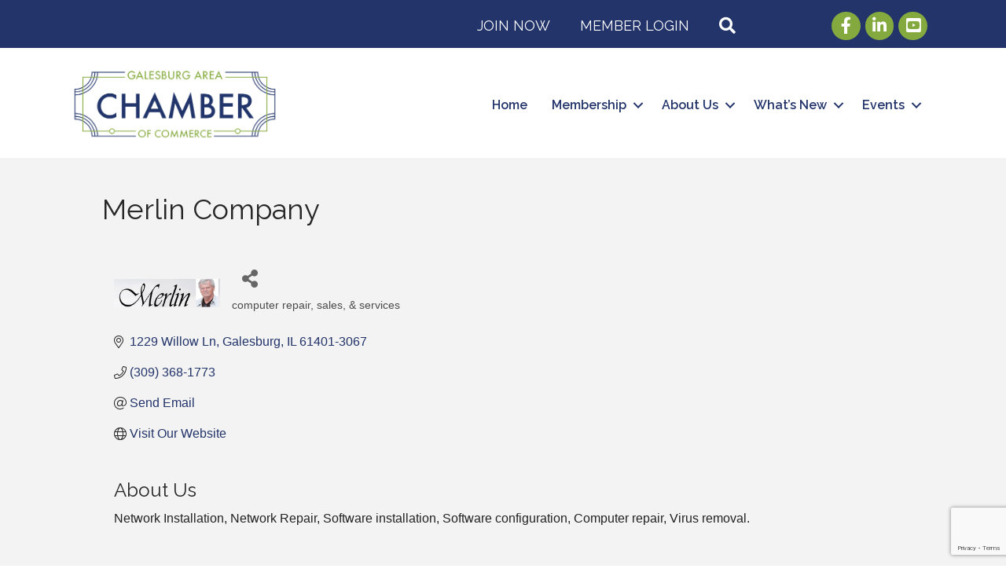

--- FILE ---
content_type: text/html; charset=utf-8
request_url: https://www.google.com/recaptcha/enterprise/anchor?ar=1&k=6LfI_T8rAAAAAMkWHrLP_GfSf3tLy9tKa839wcWa&co=aHR0cHM6Ly9idXNpbmVzcy5nYWxlc2J1cmcub3JnOjQ0Mw..&hl=en&v=PoyoqOPhxBO7pBk68S4YbpHZ&size=invisible&anchor-ms=20000&execute-ms=30000&cb=g4qsxhtn1wxx
body_size: 48778
content:
<!DOCTYPE HTML><html dir="ltr" lang="en"><head><meta http-equiv="Content-Type" content="text/html; charset=UTF-8">
<meta http-equiv="X-UA-Compatible" content="IE=edge">
<title>reCAPTCHA</title>
<style type="text/css">
/* cyrillic-ext */
@font-face {
  font-family: 'Roboto';
  font-style: normal;
  font-weight: 400;
  font-stretch: 100%;
  src: url(//fonts.gstatic.com/s/roboto/v48/KFO7CnqEu92Fr1ME7kSn66aGLdTylUAMa3GUBHMdazTgWw.woff2) format('woff2');
  unicode-range: U+0460-052F, U+1C80-1C8A, U+20B4, U+2DE0-2DFF, U+A640-A69F, U+FE2E-FE2F;
}
/* cyrillic */
@font-face {
  font-family: 'Roboto';
  font-style: normal;
  font-weight: 400;
  font-stretch: 100%;
  src: url(//fonts.gstatic.com/s/roboto/v48/KFO7CnqEu92Fr1ME7kSn66aGLdTylUAMa3iUBHMdazTgWw.woff2) format('woff2');
  unicode-range: U+0301, U+0400-045F, U+0490-0491, U+04B0-04B1, U+2116;
}
/* greek-ext */
@font-face {
  font-family: 'Roboto';
  font-style: normal;
  font-weight: 400;
  font-stretch: 100%;
  src: url(//fonts.gstatic.com/s/roboto/v48/KFO7CnqEu92Fr1ME7kSn66aGLdTylUAMa3CUBHMdazTgWw.woff2) format('woff2');
  unicode-range: U+1F00-1FFF;
}
/* greek */
@font-face {
  font-family: 'Roboto';
  font-style: normal;
  font-weight: 400;
  font-stretch: 100%;
  src: url(//fonts.gstatic.com/s/roboto/v48/KFO7CnqEu92Fr1ME7kSn66aGLdTylUAMa3-UBHMdazTgWw.woff2) format('woff2');
  unicode-range: U+0370-0377, U+037A-037F, U+0384-038A, U+038C, U+038E-03A1, U+03A3-03FF;
}
/* math */
@font-face {
  font-family: 'Roboto';
  font-style: normal;
  font-weight: 400;
  font-stretch: 100%;
  src: url(//fonts.gstatic.com/s/roboto/v48/KFO7CnqEu92Fr1ME7kSn66aGLdTylUAMawCUBHMdazTgWw.woff2) format('woff2');
  unicode-range: U+0302-0303, U+0305, U+0307-0308, U+0310, U+0312, U+0315, U+031A, U+0326-0327, U+032C, U+032F-0330, U+0332-0333, U+0338, U+033A, U+0346, U+034D, U+0391-03A1, U+03A3-03A9, U+03B1-03C9, U+03D1, U+03D5-03D6, U+03F0-03F1, U+03F4-03F5, U+2016-2017, U+2034-2038, U+203C, U+2040, U+2043, U+2047, U+2050, U+2057, U+205F, U+2070-2071, U+2074-208E, U+2090-209C, U+20D0-20DC, U+20E1, U+20E5-20EF, U+2100-2112, U+2114-2115, U+2117-2121, U+2123-214F, U+2190, U+2192, U+2194-21AE, U+21B0-21E5, U+21F1-21F2, U+21F4-2211, U+2213-2214, U+2216-22FF, U+2308-230B, U+2310, U+2319, U+231C-2321, U+2336-237A, U+237C, U+2395, U+239B-23B7, U+23D0, U+23DC-23E1, U+2474-2475, U+25AF, U+25B3, U+25B7, U+25BD, U+25C1, U+25CA, U+25CC, U+25FB, U+266D-266F, U+27C0-27FF, U+2900-2AFF, U+2B0E-2B11, U+2B30-2B4C, U+2BFE, U+3030, U+FF5B, U+FF5D, U+1D400-1D7FF, U+1EE00-1EEFF;
}
/* symbols */
@font-face {
  font-family: 'Roboto';
  font-style: normal;
  font-weight: 400;
  font-stretch: 100%;
  src: url(//fonts.gstatic.com/s/roboto/v48/KFO7CnqEu92Fr1ME7kSn66aGLdTylUAMaxKUBHMdazTgWw.woff2) format('woff2');
  unicode-range: U+0001-000C, U+000E-001F, U+007F-009F, U+20DD-20E0, U+20E2-20E4, U+2150-218F, U+2190, U+2192, U+2194-2199, U+21AF, U+21E6-21F0, U+21F3, U+2218-2219, U+2299, U+22C4-22C6, U+2300-243F, U+2440-244A, U+2460-24FF, U+25A0-27BF, U+2800-28FF, U+2921-2922, U+2981, U+29BF, U+29EB, U+2B00-2BFF, U+4DC0-4DFF, U+FFF9-FFFB, U+10140-1018E, U+10190-1019C, U+101A0, U+101D0-101FD, U+102E0-102FB, U+10E60-10E7E, U+1D2C0-1D2D3, U+1D2E0-1D37F, U+1F000-1F0FF, U+1F100-1F1AD, U+1F1E6-1F1FF, U+1F30D-1F30F, U+1F315, U+1F31C, U+1F31E, U+1F320-1F32C, U+1F336, U+1F378, U+1F37D, U+1F382, U+1F393-1F39F, U+1F3A7-1F3A8, U+1F3AC-1F3AF, U+1F3C2, U+1F3C4-1F3C6, U+1F3CA-1F3CE, U+1F3D4-1F3E0, U+1F3ED, U+1F3F1-1F3F3, U+1F3F5-1F3F7, U+1F408, U+1F415, U+1F41F, U+1F426, U+1F43F, U+1F441-1F442, U+1F444, U+1F446-1F449, U+1F44C-1F44E, U+1F453, U+1F46A, U+1F47D, U+1F4A3, U+1F4B0, U+1F4B3, U+1F4B9, U+1F4BB, U+1F4BF, U+1F4C8-1F4CB, U+1F4D6, U+1F4DA, U+1F4DF, U+1F4E3-1F4E6, U+1F4EA-1F4ED, U+1F4F7, U+1F4F9-1F4FB, U+1F4FD-1F4FE, U+1F503, U+1F507-1F50B, U+1F50D, U+1F512-1F513, U+1F53E-1F54A, U+1F54F-1F5FA, U+1F610, U+1F650-1F67F, U+1F687, U+1F68D, U+1F691, U+1F694, U+1F698, U+1F6AD, U+1F6B2, U+1F6B9-1F6BA, U+1F6BC, U+1F6C6-1F6CF, U+1F6D3-1F6D7, U+1F6E0-1F6EA, U+1F6F0-1F6F3, U+1F6F7-1F6FC, U+1F700-1F7FF, U+1F800-1F80B, U+1F810-1F847, U+1F850-1F859, U+1F860-1F887, U+1F890-1F8AD, U+1F8B0-1F8BB, U+1F8C0-1F8C1, U+1F900-1F90B, U+1F93B, U+1F946, U+1F984, U+1F996, U+1F9E9, U+1FA00-1FA6F, U+1FA70-1FA7C, U+1FA80-1FA89, U+1FA8F-1FAC6, U+1FACE-1FADC, U+1FADF-1FAE9, U+1FAF0-1FAF8, U+1FB00-1FBFF;
}
/* vietnamese */
@font-face {
  font-family: 'Roboto';
  font-style: normal;
  font-weight: 400;
  font-stretch: 100%;
  src: url(//fonts.gstatic.com/s/roboto/v48/KFO7CnqEu92Fr1ME7kSn66aGLdTylUAMa3OUBHMdazTgWw.woff2) format('woff2');
  unicode-range: U+0102-0103, U+0110-0111, U+0128-0129, U+0168-0169, U+01A0-01A1, U+01AF-01B0, U+0300-0301, U+0303-0304, U+0308-0309, U+0323, U+0329, U+1EA0-1EF9, U+20AB;
}
/* latin-ext */
@font-face {
  font-family: 'Roboto';
  font-style: normal;
  font-weight: 400;
  font-stretch: 100%;
  src: url(//fonts.gstatic.com/s/roboto/v48/KFO7CnqEu92Fr1ME7kSn66aGLdTylUAMa3KUBHMdazTgWw.woff2) format('woff2');
  unicode-range: U+0100-02BA, U+02BD-02C5, U+02C7-02CC, U+02CE-02D7, U+02DD-02FF, U+0304, U+0308, U+0329, U+1D00-1DBF, U+1E00-1E9F, U+1EF2-1EFF, U+2020, U+20A0-20AB, U+20AD-20C0, U+2113, U+2C60-2C7F, U+A720-A7FF;
}
/* latin */
@font-face {
  font-family: 'Roboto';
  font-style: normal;
  font-weight: 400;
  font-stretch: 100%;
  src: url(//fonts.gstatic.com/s/roboto/v48/KFO7CnqEu92Fr1ME7kSn66aGLdTylUAMa3yUBHMdazQ.woff2) format('woff2');
  unicode-range: U+0000-00FF, U+0131, U+0152-0153, U+02BB-02BC, U+02C6, U+02DA, U+02DC, U+0304, U+0308, U+0329, U+2000-206F, U+20AC, U+2122, U+2191, U+2193, U+2212, U+2215, U+FEFF, U+FFFD;
}
/* cyrillic-ext */
@font-face {
  font-family: 'Roboto';
  font-style: normal;
  font-weight: 500;
  font-stretch: 100%;
  src: url(//fonts.gstatic.com/s/roboto/v48/KFO7CnqEu92Fr1ME7kSn66aGLdTylUAMa3GUBHMdazTgWw.woff2) format('woff2');
  unicode-range: U+0460-052F, U+1C80-1C8A, U+20B4, U+2DE0-2DFF, U+A640-A69F, U+FE2E-FE2F;
}
/* cyrillic */
@font-face {
  font-family: 'Roboto';
  font-style: normal;
  font-weight: 500;
  font-stretch: 100%;
  src: url(//fonts.gstatic.com/s/roboto/v48/KFO7CnqEu92Fr1ME7kSn66aGLdTylUAMa3iUBHMdazTgWw.woff2) format('woff2');
  unicode-range: U+0301, U+0400-045F, U+0490-0491, U+04B0-04B1, U+2116;
}
/* greek-ext */
@font-face {
  font-family: 'Roboto';
  font-style: normal;
  font-weight: 500;
  font-stretch: 100%;
  src: url(//fonts.gstatic.com/s/roboto/v48/KFO7CnqEu92Fr1ME7kSn66aGLdTylUAMa3CUBHMdazTgWw.woff2) format('woff2');
  unicode-range: U+1F00-1FFF;
}
/* greek */
@font-face {
  font-family: 'Roboto';
  font-style: normal;
  font-weight: 500;
  font-stretch: 100%;
  src: url(//fonts.gstatic.com/s/roboto/v48/KFO7CnqEu92Fr1ME7kSn66aGLdTylUAMa3-UBHMdazTgWw.woff2) format('woff2');
  unicode-range: U+0370-0377, U+037A-037F, U+0384-038A, U+038C, U+038E-03A1, U+03A3-03FF;
}
/* math */
@font-face {
  font-family: 'Roboto';
  font-style: normal;
  font-weight: 500;
  font-stretch: 100%;
  src: url(//fonts.gstatic.com/s/roboto/v48/KFO7CnqEu92Fr1ME7kSn66aGLdTylUAMawCUBHMdazTgWw.woff2) format('woff2');
  unicode-range: U+0302-0303, U+0305, U+0307-0308, U+0310, U+0312, U+0315, U+031A, U+0326-0327, U+032C, U+032F-0330, U+0332-0333, U+0338, U+033A, U+0346, U+034D, U+0391-03A1, U+03A3-03A9, U+03B1-03C9, U+03D1, U+03D5-03D6, U+03F0-03F1, U+03F4-03F5, U+2016-2017, U+2034-2038, U+203C, U+2040, U+2043, U+2047, U+2050, U+2057, U+205F, U+2070-2071, U+2074-208E, U+2090-209C, U+20D0-20DC, U+20E1, U+20E5-20EF, U+2100-2112, U+2114-2115, U+2117-2121, U+2123-214F, U+2190, U+2192, U+2194-21AE, U+21B0-21E5, U+21F1-21F2, U+21F4-2211, U+2213-2214, U+2216-22FF, U+2308-230B, U+2310, U+2319, U+231C-2321, U+2336-237A, U+237C, U+2395, U+239B-23B7, U+23D0, U+23DC-23E1, U+2474-2475, U+25AF, U+25B3, U+25B7, U+25BD, U+25C1, U+25CA, U+25CC, U+25FB, U+266D-266F, U+27C0-27FF, U+2900-2AFF, U+2B0E-2B11, U+2B30-2B4C, U+2BFE, U+3030, U+FF5B, U+FF5D, U+1D400-1D7FF, U+1EE00-1EEFF;
}
/* symbols */
@font-face {
  font-family: 'Roboto';
  font-style: normal;
  font-weight: 500;
  font-stretch: 100%;
  src: url(//fonts.gstatic.com/s/roboto/v48/KFO7CnqEu92Fr1ME7kSn66aGLdTylUAMaxKUBHMdazTgWw.woff2) format('woff2');
  unicode-range: U+0001-000C, U+000E-001F, U+007F-009F, U+20DD-20E0, U+20E2-20E4, U+2150-218F, U+2190, U+2192, U+2194-2199, U+21AF, U+21E6-21F0, U+21F3, U+2218-2219, U+2299, U+22C4-22C6, U+2300-243F, U+2440-244A, U+2460-24FF, U+25A0-27BF, U+2800-28FF, U+2921-2922, U+2981, U+29BF, U+29EB, U+2B00-2BFF, U+4DC0-4DFF, U+FFF9-FFFB, U+10140-1018E, U+10190-1019C, U+101A0, U+101D0-101FD, U+102E0-102FB, U+10E60-10E7E, U+1D2C0-1D2D3, U+1D2E0-1D37F, U+1F000-1F0FF, U+1F100-1F1AD, U+1F1E6-1F1FF, U+1F30D-1F30F, U+1F315, U+1F31C, U+1F31E, U+1F320-1F32C, U+1F336, U+1F378, U+1F37D, U+1F382, U+1F393-1F39F, U+1F3A7-1F3A8, U+1F3AC-1F3AF, U+1F3C2, U+1F3C4-1F3C6, U+1F3CA-1F3CE, U+1F3D4-1F3E0, U+1F3ED, U+1F3F1-1F3F3, U+1F3F5-1F3F7, U+1F408, U+1F415, U+1F41F, U+1F426, U+1F43F, U+1F441-1F442, U+1F444, U+1F446-1F449, U+1F44C-1F44E, U+1F453, U+1F46A, U+1F47D, U+1F4A3, U+1F4B0, U+1F4B3, U+1F4B9, U+1F4BB, U+1F4BF, U+1F4C8-1F4CB, U+1F4D6, U+1F4DA, U+1F4DF, U+1F4E3-1F4E6, U+1F4EA-1F4ED, U+1F4F7, U+1F4F9-1F4FB, U+1F4FD-1F4FE, U+1F503, U+1F507-1F50B, U+1F50D, U+1F512-1F513, U+1F53E-1F54A, U+1F54F-1F5FA, U+1F610, U+1F650-1F67F, U+1F687, U+1F68D, U+1F691, U+1F694, U+1F698, U+1F6AD, U+1F6B2, U+1F6B9-1F6BA, U+1F6BC, U+1F6C6-1F6CF, U+1F6D3-1F6D7, U+1F6E0-1F6EA, U+1F6F0-1F6F3, U+1F6F7-1F6FC, U+1F700-1F7FF, U+1F800-1F80B, U+1F810-1F847, U+1F850-1F859, U+1F860-1F887, U+1F890-1F8AD, U+1F8B0-1F8BB, U+1F8C0-1F8C1, U+1F900-1F90B, U+1F93B, U+1F946, U+1F984, U+1F996, U+1F9E9, U+1FA00-1FA6F, U+1FA70-1FA7C, U+1FA80-1FA89, U+1FA8F-1FAC6, U+1FACE-1FADC, U+1FADF-1FAE9, U+1FAF0-1FAF8, U+1FB00-1FBFF;
}
/* vietnamese */
@font-face {
  font-family: 'Roboto';
  font-style: normal;
  font-weight: 500;
  font-stretch: 100%;
  src: url(//fonts.gstatic.com/s/roboto/v48/KFO7CnqEu92Fr1ME7kSn66aGLdTylUAMa3OUBHMdazTgWw.woff2) format('woff2');
  unicode-range: U+0102-0103, U+0110-0111, U+0128-0129, U+0168-0169, U+01A0-01A1, U+01AF-01B0, U+0300-0301, U+0303-0304, U+0308-0309, U+0323, U+0329, U+1EA0-1EF9, U+20AB;
}
/* latin-ext */
@font-face {
  font-family: 'Roboto';
  font-style: normal;
  font-weight: 500;
  font-stretch: 100%;
  src: url(//fonts.gstatic.com/s/roboto/v48/KFO7CnqEu92Fr1ME7kSn66aGLdTylUAMa3KUBHMdazTgWw.woff2) format('woff2');
  unicode-range: U+0100-02BA, U+02BD-02C5, U+02C7-02CC, U+02CE-02D7, U+02DD-02FF, U+0304, U+0308, U+0329, U+1D00-1DBF, U+1E00-1E9F, U+1EF2-1EFF, U+2020, U+20A0-20AB, U+20AD-20C0, U+2113, U+2C60-2C7F, U+A720-A7FF;
}
/* latin */
@font-face {
  font-family: 'Roboto';
  font-style: normal;
  font-weight: 500;
  font-stretch: 100%;
  src: url(//fonts.gstatic.com/s/roboto/v48/KFO7CnqEu92Fr1ME7kSn66aGLdTylUAMa3yUBHMdazQ.woff2) format('woff2');
  unicode-range: U+0000-00FF, U+0131, U+0152-0153, U+02BB-02BC, U+02C6, U+02DA, U+02DC, U+0304, U+0308, U+0329, U+2000-206F, U+20AC, U+2122, U+2191, U+2193, U+2212, U+2215, U+FEFF, U+FFFD;
}
/* cyrillic-ext */
@font-face {
  font-family: 'Roboto';
  font-style: normal;
  font-weight: 900;
  font-stretch: 100%;
  src: url(//fonts.gstatic.com/s/roboto/v48/KFO7CnqEu92Fr1ME7kSn66aGLdTylUAMa3GUBHMdazTgWw.woff2) format('woff2');
  unicode-range: U+0460-052F, U+1C80-1C8A, U+20B4, U+2DE0-2DFF, U+A640-A69F, U+FE2E-FE2F;
}
/* cyrillic */
@font-face {
  font-family: 'Roboto';
  font-style: normal;
  font-weight: 900;
  font-stretch: 100%;
  src: url(//fonts.gstatic.com/s/roboto/v48/KFO7CnqEu92Fr1ME7kSn66aGLdTylUAMa3iUBHMdazTgWw.woff2) format('woff2');
  unicode-range: U+0301, U+0400-045F, U+0490-0491, U+04B0-04B1, U+2116;
}
/* greek-ext */
@font-face {
  font-family: 'Roboto';
  font-style: normal;
  font-weight: 900;
  font-stretch: 100%;
  src: url(//fonts.gstatic.com/s/roboto/v48/KFO7CnqEu92Fr1ME7kSn66aGLdTylUAMa3CUBHMdazTgWw.woff2) format('woff2');
  unicode-range: U+1F00-1FFF;
}
/* greek */
@font-face {
  font-family: 'Roboto';
  font-style: normal;
  font-weight: 900;
  font-stretch: 100%;
  src: url(//fonts.gstatic.com/s/roboto/v48/KFO7CnqEu92Fr1ME7kSn66aGLdTylUAMa3-UBHMdazTgWw.woff2) format('woff2');
  unicode-range: U+0370-0377, U+037A-037F, U+0384-038A, U+038C, U+038E-03A1, U+03A3-03FF;
}
/* math */
@font-face {
  font-family: 'Roboto';
  font-style: normal;
  font-weight: 900;
  font-stretch: 100%;
  src: url(//fonts.gstatic.com/s/roboto/v48/KFO7CnqEu92Fr1ME7kSn66aGLdTylUAMawCUBHMdazTgWw.woff2) format('woff2');
  unicode-range: U+0302-0303, U+0305, U+0307-0308, U+0310, U+0312, U+0315, U+031A, U+0326-0327, U+032C, U+032F-0330, U+0332-0333, U+0338, U+033A, U+0346, U+034D, U+0391-03A1, U+03A3-03A9, U+03B1-03C9, U+03D1, U+03D5-03D6, U+03F0-03F1, U+03F4-03F5, U+2016-2017, U+2034-2038, U+203C, U+2040, U+2043, U+2047, U+2050, U+2057, U+205F, U+2070-2071, U+2074-208E, U+2090-209C, U+20D0-20DC, U+20E1, U+20E5-20EF, U+2100-2112, U+2114-2115, U+2117-2121, U+2123-214F, U+2190, U+2192, U+2194-21AE, U+21B0-21E5, U+21F1-21F2, U+21F4-2211, U+2213-2214, U+2216-22FF, U+2308-230B, U+2310, U+2319, U+231C-2321, U+2336-237A, U+237C, U+2395, U+239B-23B7, U+23D0, U+23DC-23E1, U+2474-2475, U+25AF, U+25B3, U+25B7, U+25BD, U+25C1, U+25CA, U+25CC, U+25FB, U+266D-266F, U+27C0-27FF, U+2900-2AFF, U+2B0E-2B11, U+2B30-2B4C, U+2BFE, U+3030, U+FF5B, U+FF5D, U+1D400-1D7FF, U+1EE00-1EEFF;
}
/* symbols */
@font-face {
  font-family: 'Roboto';
  font-style: normal;
  font-weight: 900;
  font-stretch: 100%;
  src: url(//fonts.gstatic.com/s/roboto/v48/KFO7CnqEu92Fr1ME7kSn66aGLdTylUAMaxKUBHMdazTgWw.woff2) format('woff2');
  unicode-range: U+0001-000C, U+000E-001F, U+007F-009F, U+20DD-20E0, U+20E2-20E4, U+2150-218F, U+2190, U+2192, U+2194-2199, U+21AF, U+21E6-21F0, U+21F3, U+2218-2219, U+2299, U+22C4-22C6, U+2300-243F, U+2440-244A, U+2460-24FF, U+25A0-27BF, U+2800-28FF, U+2921-2922, U+2981, U+29BF, U+29EB, U+2B00-2BFF, U+4DC0-4DFF, U+FFF9-FFFB, U+10140-1018E, U+10190-1019C, U+101A0, U+101D0-101FD, U+102E0-102FB, U+10E60-10E7E, U+1D2C0-1D2D3, U+1D2E0-1D37F, U+1F000-1F0FF, U+1F100-1F1AD, U+1F1E6-1F1FF, U+1F30D-1F30F, U+1F315, U+1F31C, U+1F31E, U+1F320-1F32C, U+1F336, U+1F378, U+1F37D, U+1F382, U+1F393-1F39F, U+1F3A7-1F3A8, U+1F3AC-1F3AF, U+1F3C2, U+1F3C4-1F3C6, U+1F3CA-1F3CE, U+1F3D4-1F3E0, U+1F3ED, U+1F3F1-1F3F3, U+1F3F5-1F3F7, U+1F408, U+1F415, U+1F41F, U+1F426, U+1F43F, U+1F441-1F442, U+1F444, U+1F446-1F449, U+1F44C-1F44E, U+1F453, U+1F46A, U+1F47D, U+1F4A3, U+1F4B0, U+1F4B3, U+1F4B9, U+1F4BB, U+1F4BF, U+1F4C8-1F4CB, U+1F4D6, U+1F4DA, U+1F4DF, U+1F4E3-1F4E6, U+1F4EA-1F4ED, U+1F4F7, U+1F4F9-1F4FB, U+1F4FD-1F4FE, U+1F503, U+1F507-1F50B, U+1F50D, U+1F512-1F513, U+1F53E-1F54A, U+1F54F-1F5FA, U+1F610, U+1F650-1F67F, U+1F687, U+1F68D, U+1F691, U+1F694, U+1F698, U+1F6AD, U+1F6B2, U+1F6B9-1F6BA, U+1F6BC, U+1F6C6-1F6CF, U+1F6D3-1F6D7, U+1F6E0-1F6EA, U+1F6F0-1F6F3, U+1F6F7-1F6FC, U+1F700-1F7FF, U+1F800-1F80B, U+1F810-1F847, U+1F850-1F859, U+1F860-1F887, U+1F890-1F8AD, U+1F8B0-1F8BB, U+1F8C0-1F8C1, U+1F900-1F90B, U+1F93B, U+1F946, U+1F984, U+1F996, U+1F9E9, U+1FA00-1FA6F, U+1FA70-1FA7C, U+1FA80-1FA89, U+1FA8F-1FAC6, U+1FACE-1FADC, U+1FADF-1FAE9, U+1FAF0-1FAF8, U+1FB00-1FBFF;
}
/* vietnamese */
@font-face {
  font-family: 'Roboto';
  font-style: normal;
  font-weight: 900;
  font-stretch: 100%;
  src: url(//fonts.gstatic.com/s/roboto/v48/KFO7CnqEu92Fr1ME7kSn66aGLdTylUAMa3OUBHMdazTgWw.woff2) format('woff2');
  unicode-range: U+0102-0103, U+0110-0111, U+0128-0129, U+0168-0169, U+01A0-01A1, U+01AF-01B0, U+0300-0301, U+0303-0304, U+0308-0309, U+0323, U+0329, U+1EA0-1EF9, U+20AB;
}
/* latin-ext */
@font-face {
  font-family: 'Roboto';
  font-style: normal;
  font-weight: 900;
  font-stretch: 100%;
  src: url(//fonts.gstatic.com/s/roboto/v48/KFO7CnqEu92Fr1ME7kSn66aGLdTylUAMa3KUBHMdazTgWw.woff2) format('woff2');
  unicode-range: U+0100-02BA, U+02BD-02C5, U+02C7-02CC, U+02CE-02D7, U+02DD-02FF, U+0304, U+0308, U+0329, U+1D00-1DBF, U+1E00-1E9F, U+1EF2-1EFF, U+2020, U+20A0-20AB, U+20AD-20C0, U+2113, U+2C60-2C7F, U+A720-A7FF;
}
/* latin */
@font-face {
  font-family: 'Roboto';
  font-style: normal;
  font-weight: 900;
  font-stretch: 100%;
  src: url(//fonts.gstatic.com/s/roboto/v48/KFO7CnqEu92Fr1ME7kSn66aGLdTylUAMa3yUBHMdazQ.woff2) format('woff2');
  unicode-range: U+0000-00FF, U+0131, U+0152-0153, U+02BB-02BC, U+02C6, U+02DA, U+02DC, U+0304, U+0308, U+0329, U+2000-206F, U+20AC, U+2122, U+2191, U+2193, U+2212, U+2215, U+FEFF, U+FFFD;
}

</style>
<link rel="stylesheet" type="text/css" href="https://www.gstatic.com/recaptcha/releases/PoyoqOPhxBO7pBk68S4YbpHZ/styles__ltr.css">
<script nonce="8Js5vj9ZCRNGxOxNNZuUZA" type="text/javascript">window['__recaptcha_api'] = 'https://www.google.com/recaptcha/enterprise/';</script>
<script type="text/javascript" src="https://www.gstatic.com/recaptcha/releases/PoyoqOPhxBO7pBk68S4YbpHZ/recaptcha__en.js" nonce="8Js5vj9ZCRNGxOxNNZuUZA">
      
    </script></head>
<body><div id="rc-anchor-alert" class="rc-anchor-alert"></div>
<input type="hidden" id="recaptcha-token" value="[base64]">
<script type="text/javascript" nonce="8Js5vj9ZCRNGxOxNNZuUZA">
      recaptcha.anchor.Main.init("[\x22ainput\x22,[\x22bgdata\x22,\x22\x22,\[base64]/[base64]/[base64]/bmV3IHJbeF0oY1swXSk6RT09Mj9uZXcgclt4XShjWzBdLGNbMV0pOkU9PTM/bmV3IHJbeF0oY1swXSxjWzFdLGNbMl0pOkU9PTQ/[base64]/[base64]/[base64]/[base64]/[base64]/[base64]/[base64]/[base64]\x22,\[base64]\x22,\x22bFdqTV7ChlDCjgXCocKfwoLDlMORO8OrSMOtwokHCcKVwpBLw7NBwoBOwp5kO8Ozw4zCpiHClMKPb3cXAsKLwpbDtCFTwoNgcsKNAsOnTzLCgXRsFFPCuglhw5YUQsKaE8KDw4PDnW3ClRrDkMK7ecOJwr7CpW/CimjCsEPCgzRaKsKQwpvCnCUOwoVfw6zCtElADUgOBA0jwrjDozbDpsOzSh7CgMOqWBd2wrw9wqN/wqtgwr3Do2gJw7LDuSXCn8OvGm/CsC4qwpzClDgsA0TCrAAUcMOEUWLCgHETw4TDqsKkwqkddVbCqXcLM8KHL8OvwoTDviDCuFDDqsOMRMKcw7fCm8O7w7VPIR/DuMKbRMKhw6RsEMOdw5sNwp7Cm8KOAsKBw4UHw5Irf8OWU3TCs8O+wr5dw4zCqsKJw53Dh8O7KyHDnsKHNT/CpV7ClljClMKtw4sGesOhWVxfJSl2J0EXw53CoSEgw5bDqmrDlMOGwp8Sw5jCpW4fGhfDuE8bB1PDiAMfw4oPOBnCpcOdwpHCpSxYw5llw6DDl8KwwoPCt3HCn8OIwroPwpvCj8O9aMK/AA0Aw6UxBcKzQcKVXi5nWsKkwp/CkAfDmlpuw7BRI8K2w4fDn8OSw5h5WMOnw6rCk0LCnkIEQ2Qhw6FnAlLClMK9w7FCMihIRGEdwptvw6YAAcKSJi9Vwp44w7tifSrDvMOxwqJFw4TDjkl0XsOra1d/SsOWw6/DvsOuHMKdGcOzYcKaw60bGExOwoJsIXHCnSLCvcKhw64xwqcqwqseMU7CpsKFTRYzwrfDoMKCwokUwofDjsOHw69XbQ4Yw5gCw5LCmsK9asOBwqNhccK8w4ZLOcOIw6daLj3Cpm/Cuy7Ck8K4S8O5w4TDqyx2w4EHw40+wq1Cw61Mw71mwqUHwrjCkQDCgjPCigDCjmVIwotxfMKgwoJkJRJdER84w5NtwoslwrHCn25qcsK0VMKOQ8OXw5jDi2RPHcOiwrvCtsKaw5rCi8K9w7XDuWFQwr4FDgbCpsKVw7JJMcKaQWVWwrg5ZcOGwrvClmsrwo/CvWnDu8OKw6kZHDPDmMKxwoQ6WjnDp8OaGsOEf8OVw4MEw5Q9Nx3DlcO1PsOgGMO4LG7DjWkow5bCkcOgD07Cmk7Ckid+w4/[base64]/Du8OKwrnClcKUcx5GEcKGw5UewoHCtUd+ZsKtwrLCjcORJy5iFMOqw69JwoDCjcKgF2zCnm7Co8KGw4haw7zDscK3TsKbAQXDrMOuNmbCv8OgwpvCpcKmwqVCw7XCssKnZ8KwVsKOT1DDq8OoWMKLw4kCZgpqw6/[base64]/Dn8OTEQlGw6w+woTDnMOow4RACk7DlsO7KcK6CcKDCDkpRQ5NEMOnw5VEEQXCrMOzZsKVZsOrwr7CusO6w7NRMsKcEsK/EGxPfcKWXcKDRMKDw5kQC8OdwpXCucOLQErClm/DgsOQScKdwqJNwrXCisOWw7nDvsOpB3nCvsODInHDmsKuw6fCisKDRX/CvMK3QsKgwrU0wofCvsKwVD7DuHtlQcKowoHCpwTCtm5fNXfDr8ORQ1LCvnTDlMOICjIkBW7DuVjCtcKIfxrDlXjDp8K0fMKEw50yw5TDrsONwqlQw6bDrgNlwpjCpDbDrgrCpMOPw7s4LxrDrMKnwobCmDPDvMO8E8OFwpJNAsOBGGHCpMKvwp/Ds17DsxRiwoJbGCo0UlJ6wpwKwqfDrnpyG8Okw4whTcOlw43CscO0wrvDqwF3wrwmw48Lw7coaADDl28yPMKswo7DqBXDnxdNDUjDs8OHBMKdw6DDm0nDsytqw4hOwoTCumfCq17Cu8OgTcOnwoQ+CHzCv8OUSsKvTMKAd8OMcsOfNcKFw4/CgHVUw6F+UEUBwo55wqEwH3MfLsKMBsODw5TDt8KSInjCox5xUgbDji7CtlzCiMKUQsK8c3/DsStvS8KjwrfDqcKRw5g2fGZPwr40Qg7CgkNCwpd0w5NwworCo1PDvsO9wrvCiVPDmX1swpjDqMKRX8OWOk3Dl8Kvw6Qzwp/Ct04kd8K2M8KYwr04w7Yfwpc/JcK9YgQ9wojDi8KBw4DCtWTDs8K+wpUEw5gQYks8wowtCHpCU8K/[base64]/[base64]/ChS3DmsKiHkoIwopMw7Igwooxw59GHsKIY8K9bcOxw5Qnw4gbwrbDvW1Ww5FzwrPCmCHCgCQrWxcxw5VObcK7wrbCucK5wpbDoMKfw4MBwq5Uw4lYw4Exw6HCjnrCuMOPdcK/Znk9VMKvwpJnWsOnNQIJOsOkVynCsxciwr9YacKzCjzDonXCjsKkQsODw4vDsiXDrHDDsV5yKMOswpXCmk9FG1bCmsKebsK+w64uw6kgw7zCksKRNX0XEW93NsKPU8OPJ8OsesO/[base64]/[base64]/AsOgScKewrlHIiTCgx8aw752AMOTwowKEn/Cl8KGwpc/[base64]/CgsObw4V8w5Ewwq0fwqrCvWUdQxZhXUUcTMO8UsOdDsKYw5jCqsKnQ8KBw48ZwpJRw4saDhzCnCoWcS/Crh7DrsKWw5bCmi55RMOhwrrCt8OJWcO5w6PDvk5nw57CvG8Ywp18E8K8F27CrHVEbMO5I8KKJsOswq4CwqMHWMOaw43CisOzc17DmMKzw5jDhsK7w7t5wqIKSxc7wp3DpXolOsKiV8K/RsOvw7sjQTbCi25CEWtzwqTCkcKsw5A7S8KdDhRBPxAqPMOCbCtvIMKta8KrMXEcHMK9w5jDuMKpwp/ChcKoQy7DgsKdwrjCsjYlw5RXw5jDiRvDgXXDsMOsw63CgHIGe0YJwpRYAlbDpXnCsEJMBVRPPsK1WsKlwqTCoE0jMA3CucKqw5vDnjjCpsOEw5nDlgsZw45LRMOgMi1odMOYSMO0w6rCmSzCow8vD0/[base64]/Dok3CksK1wqrDkgtHw6rDkMKsO8KJGMOye8Kgw6rChyTCjcKZw4o0w5ozw4rDqhzCpSEUO8O2w6XClcKQwo0ZTsO6wr/[base64]/DssO/wq9EwqvDv8OYdCdZY8KVw7tJwp7DtcOAHcKMw77CnMKXw7dGW2Z7wp3CkTDCqcKWwrTCgcK6NcORwojCqz9yw4XCiHsfw4XCtncuwoomwoLDniAPwrE4w5jDkMOCZGPDukHCgHDChQgYw5TDuGLDjDbDrU/ClcKZw6vChWdELsKcwoHCmRJGwrXDjj7CpCLDvsK1Z8KGPSDCp8Olw5DDg0fDmDYrwrtnwrbDqsK0CcKhBsOXb8Kdw6hfw6xOwqcSwoALw6nDtXvDlsKLwqrDhcOnw7jDscOzw49uDzLDgFNpw7ccGcOJwq9/ccOUfgV6wpI5wrgpwovDrWbDnCDDpEPDuEAJVj1UKsKoV0/CgcKhwoZEM8OJKMOPw4DDlkbDgcOEE8Ofw7gIwpQSDRIkwpBAwoZ3HcOkfcOkeGRiw4TDksO7wpfCmMOrMsOpw53DusK8RsK7IBHDozXDkh3CoHbDksOYwr3DlMOzw7TCii5mADVvVMOnw7DCpiVJwo8KRxnDun/Dm8OkwqnDij7Dr17Cu8Kmw67DhsKnw7fDrz8Cc8K6UMKoKxHDjwnDjEnDj8OaYBzCtQ1jwr1Vw5LCjMKvFl94wp8hwq/CulbDnBHDmEvDoMODc1zCsnV0Ehh0w4h9woHCi8OpWk1Bw4QcNF4CbA4XHz3CvcKXwrXDlQvCt31KKDJqwqXDtVvDugPCgcKyAFnDrcKvfBvCv8OFKTICPwZYWSk9PhXDpBlww6xywqMXDsK/[base64]/Dh8OzNcKYw4V1ZDASX8OAw4JjwqkyYiRPMATDjE7Chktww5/Dow11Mjk0wo9Hw5rDjMK5MMKIw67Ck8KNKcODCcOlwooSw5jCuGhFwqhVwqhkI8OHw6DCgsO8fnnDv8KTwoF9BMKjwqPCg8KcCcKAwptrcDrDsEk7w7fCnArDm8OaFsO1LDhbw6rChD8TwophVMKMKEjCrcKFw6c+w4nCj8OET8K5w58xOsK5CcOww6Edw65gw7/Dq8OPwpY+w4zCj8KvwrTDpcKmOsO3w6czdwxHasKaFSXCgj3DpG/DjcKNJlsVwoggw75Jw7fDlg9vw5HDp8K9woc/RcO6wpPDtUUOw4FDFXDDkWVcw5RmE0BkRTfCvCpJPhlAw68NwrZ5w4XCoMOtwqvComjDmGorw67CrEEWWAXCqcKIdgQ7w5p6Ry/Cp8O6wojDu2LDtcKcw6hSw7/DrcOqPMKKw6QMw6/[base64]/CqR7DjkwUw5NFEwFyfxZAw7hzPQYtw7bCnhRCZ8KFWcK1C1lhFxzDrcOowrlMwpHCoT01wonCkwN4OMKUQsK+RVzCnDDDv8KRPcKJwrXDv8O2JcKiVsKfDB0Ew4tWwrrDjQpKcMOywoRiwoTCtcK+OgLDocOqwr9YK1rDg3xfw6zDoQ7DtcOidcKkRMOrd8KeNz/[base64]/Cp8O6w4wOLQRGw5FuL8KsVcKFw7TDjmrDrRnDlxPDlsOuw5vDscKtfsOLJcOcw6Ziwr0gFGRvQ8OBVcOzwoYLX347KhIPNMKzcVV6ThDDv8KwwoA8wr41BRvDiMOdZ8OhJsKMw4jDjcKLMgRmw7TCtSNKwrVkCsKKdsKKwoPDt2XCucO5VMKmwoRsdirDo8Oow6d/w480w7zCvsOzQ8KrQAZTTsKBw7jCtMOhwoYtesObw4fClsKvYnRxcMKqw4dFw6MTV8K0wokbwotud8Oyw687woBgC8KawoEyw57DvTTCt3bCncKrw4s7w6bCjAPDhFQtVMKOw4gzwpjChMOtwoXCiEHCkcOSw5FFekrClsO9w7HDnFXDh8Ojw7DDnh/CscOqccO4XjQwClzDjEbCnMKYe8KkF8KQf39SQTo+w7kkw6fCp8KkK8O1EcKuw41xdw5ewqd9LTfDrwd5MgfCmBXCosO6woLDkcO0woZgNlfCjsKswqvDkDo5wok/UcKGwqbDpULCkT5OIcOXw7siPX8lB8OsJMK+ADPChiDChAUKw6/CjGdnw5jDmRpDw5zDiRUEShgwUyLCjcKGB0t5bMOWIyEowrB7cwcMQA9fEnQ2w6/ChcKKworDsHrDggdvwp0aw5bCpQPCrMOLw6I4XC8QPsO1w4XDhwtGw5zCqMKAR33DhMK9PcK2wqwuwqnCunkmYzUvA2HCmF8qNsOXw5AUw45Uw59xwrbCj8KYw6R6Sw4NOcKmwpFET8KhV8O5IiDDtEQAw5nCu1jDn8K7SDHDksOmwoDCrmM/wozCosKaX8Omw7/DjkAeMirCv8KSw4bDo8K7OQ91SwgrQ8KmwrLCh8KKw5fCsW3CrQfDqsKfwp7Du2gtY8Kha8OeRFdIc8OVwrw+w5g3SWzDo8OmcCZYCMK7wqfCkzZPw7RPAn9gQF7Cqz/ChsKtwpfCtMK3ICrCkcKsw7LDv8OpAXIVck/CrcOWMmnCsBRMwol3w7wCJ2/DoMKdw7BAFjB8JMKUwoNiHsKwwplxDUgmXjTDiwQsX8OFw7I9wp/CoH3Cg8OOwp9mEsK5YH5xd1A9wpXDrcOQQMKpw7nDgTtTem/[base64]/ClQdZMwslKsKFw5UswpcmSm0WP8ONwoAYYMO8wpFUecOlw4cEw4bCjC/Cjix7PcKZwqbCmsKWw7XDocOlw4DDrMKrw5DCm8K/w7lrw5QpIMOTc8KYw6Raw7vCllxmdGoTKMKnFjBaPsOQLy3CtiF/dQgcwr3CusK9w7bCuMKcNcObJ8OTJnVgw6lQwojCq2o5ScK4W3DDrFTCuMOxCVDCpsOXHsOJeFx0CMOMfsOiKFjChSdrwopuwqkjVsOKw7HCs8KlwofCn8Ojw5oIwp9HwobDnmvDiMOew4XClxXCtcKxw4omaMO2HB/DlMKMLMOuXsOXw7fCgzHDt8OhbsKsWE4Rw7LCqsKew5gwXcKjw5XDqk3DtMK2YMOdw6kow7PCqsKBwpvCmytBw40mw4nDisOVNMK1w5zCssKtScOTHBR9wqJpw49cwpnDuCTCqcK4CxIMw6TDqcKJWXERw57Dl8O9w5YFw4DDsMKDw5/CgER0KA3CnzQOwrPDp8OZHjLCrsOPSsKuB8O3wrTDhzFUwrjCgmw7I0vDpcOAQW5PSRFAwpV9w7p3LMKiZ8K/JC0kRjnDusKjJUoDwqIcw45tEsOQc048wojCsSBlw43CgFZpwpnCkcKLSi1SWmgBey4Vwp/CtcOcwpNuwonDvUDDqsKZPMKECFPDjsKAe8KLw4LChx7CpMOPc8K1akvCqTzDpsOccTDDngPDkMKUc8KVE0kyZH8UFlnCpsOQw7dqwoQhJQNOwqTCisK2w6rCsMK4w7fCgXIlGcOvYiXDvClvw7nCs8O5SMONwpXDryPDtcKvwo8lBsK/wojCssOhXXlLWMKzw6HCvyQ2SGpRw7jDh8K4w7YQTBPCsMK+w6fDpsKWwrTCiis2w4xnw6jDhUjDssOlZFRLO3QEw6tZZMKcw5VtIk/DiMKWwq/DvHsJPMO1DcKvw7Uqw6ZCG8K3OF3DmgAMZsO2w7h1wr8/blZIwpwUb33CihjDg8Kdw71nD8K+UmXCuMOtwonCkzrCs8K0w7LCpcO2WcORL1LCtsKDwqPCmgUlSmXDsULDrRHDn8KEUXV2VcKXE8ObFGE8Hh8Vw7ZZSSfCh0xXI38HC8OQXGHCucOFwpjDjAQxCsOrZQ/CjzjDkMKWDXV7wrRLKlfCnycow5vDukvDlcKCZ3zCscOEw4ogB8OHBMOmZHfCjiQIwrLDhxfCusKsw73DksO6OWtlwpJ9w6A1McKMNMKhwqnConUew5/DkzUWw7zDt1nDu2kZwo8XVcO0S8Kow74IIA/CiG4aLMK+ImvCh8OMw61Cwo0ewqwgwp7DqcKqw43CglDDpnBYIcOzQmNVU0zDokBWwqPChzjCpsOOGCkew5A/Fhtew5nCl8OjIEzDjRUsVsO3C8KXEMOzb8OywopvwrzCrjpOJWjDnSfDtXfCgTlxVsKsw79hDsOKDWM0wp/[base64]/[base64]/DsgLCtcOmF8KxOHJfVBgTNcKLwovCpHPCpsKFBMO+w4bDnQLDgcOPw44Lw50nwqQnAMKodTnDrcKtwqDCrcO7w5sNw7EQLwLCoWY2WMKNw4/CtmPDnsOsZMO8OcOLw7tQw5vDsznDjm5kRsKHa8OlMxR3FMKqIsO+wqIGacObQGHCkcKEw53DocONbWfDhRJTccOdA2HDvMO1w5Y6wq9rAxknS8OnPsKbw43DuMOXw4vCjcKnw7PCjUTCtsKkw74DQyfCln/DosKhUMOWwr/DkUZ4wrbDpHInw6nCuFLDnVY5V8OkwqQ4w4Zvw4LCp8OZw5zClkpcWn3Dt8OCV1R/dcKFw6wYGmHCiMKewp7ChzNww4YaSXwbwqwgw73CrMK9wqgKwobCmMK0woJVwqNhwrFrHRzDmQx5YxR5w6F8XF9yX8Kswp/DvCZPRk0nwrLDqsKJBREMJQUlwrDDvcOew5vCscOWw7Mqw5LDpMKawpMJUsOfw6/Dv8Kawq3Dk3xWw67CocKtTMOJBsKcw73Dm8ORasOmcxQlRwnDszgkw6wowqjDuVTDuBnCnMO4w77DuAbDgcOQcgXDjzNswqs7E8OmJVTDu37DtixSHsOmCiDCix90w67CugcMwoDCmA7DvWVNwqxCbDgDwocWwoh/RWrDgG58XcO3w5AQwr3Dj8K9BcK4QcOSw5jCkMOkAXMsw4TClsKow5FPw67CtXHCo8O9w5dJwrRVwozDtMO7w5BlVUDCinsWwrMIwq3Dh8KewrM8AFtywplhw57DryfCtMOCw4B5wrlSw4RbWMO2wqvDr1xWwrpgCThCwpzCumvCqwlUw6A+w5DCpADChTDDocO/w4lxE8OKw6/ClxEYO8OYw5kLw5ZtTcKHZcKiwqlJXWAxw6IGw4Ffay4hwoglw6QIwoYpw5tWAx0hGB9Uw59cIzc+ZcONUEbCmmkMAWl7w597O8KzeVXDkV/DmmUrfGnDn8ODwrdGaCvCj17DqTLDv8K8EsK+cMOQwo0lNMK/QsKlw4QNwprClBZSwqMjJ8O6wpHCgsOXe8ORJsOaOwzDvsOIeMOow4xDwotTO3gpecKvwovCgWfDtULDqEnDi8Ojwq5zwqxpwqXCqHtFL3JKw5BjWRrCigM1YAnDnhfChi5pFhAXKg7Cp8OeCMOOa8O/[base64]/w43Du8K6woU+NMKuw7rDth5gZ8KQw5hnwosLw6Rrw6hMXcKDFMOVOsOzKRkYQzNHVSLDmD/Dm8OcKMOAwpBTdiA8IsOawpfDhxjDnVRlBcK9w6/[base64]/[base64]/DqGYyw5PCqsOtRsOUwqdFw4ZhwonCnw8uF0DDpH/[base64]/ClFpewoDCrcK5CcOVw5cKwqJCw6HChcOzQcKrwoxjw7vCr8OmFQvCk1NYw4LDiMOsbgfDgSPCvsKBGcOoIlDCncOVT8OOXS4+woRnI8KnLiQwwo8wKBoOwoVLwpVmE8OSJ8OZw7EaW0TCrAfCpBUFw6HDscKmwr9YI8KNw5TDpF7DkCfCgXR5SsK3w5/ChiHCv8KtB8KZJMO7w59kwrxRD0lzEmvDiMOTHGjDg8OYw47CrsOrJQ8HRMK4w7MVwoXDpWVHfi91wpYMw4wOF2l9dsOdw4U2RWLCiBvCqnslw5DDlMOKw5pKw4bDohUVw5/DucKcdcKvG2E+cWYCw5rDjj/Dsl1mVR/[base64]/wro9d2TCjcObwqjCmwfCvMKyL8KYw5zDj0LCmMO3woBuwpjDjCd8HRI1f8KdwrMXwoHDrcKmKcOsw5fCp8K5wrXCnsOzBxwjFsKyAMKdcyYOV0nCkiwLwr89bAnDlsKcHMK3U8K7wplfwrjCsz9Gw7/CqMKyY8ODBFvDt8OjwplCcU/CvMK3XkRVwoEkVsKQw5MTw4/CtQfCpizCqjnDn8KsEsKvwrXCqgTClMKLwr7Dp39ic8K6dsKmw4vDsUXDq8Koa8Kcw7PCtsKXGl5Bw4/Cgn/[base64]/DmwQnwpwrGMKpwrfDmErCpcO2w5JlwqLChMKUT8KueHLCjMO/wo/DisOgSsOYw5jCnMKjwoMSwrk6wpdWwo3CksOww7U0wonDq8Krw5XCjWBqAcOkdMOcb3bDkkcnw5LDpFR0w6vDtQdXwp8+w4TChxvDqERmCcOQwp5bLcKyLsKJH8Ktwpghw4XClBzCpsKaIWgdTDLCix/DthNUw64jT8OLOD9LacK2w6rCnGxiw701w6bCuFxGwqHDnzUmeBzDhsO0wrM6XMO4w4fChsOCwq18BVPDtE8RBm4hOcOlfnFoAEHCgsOlFQ52MQ9Sw7nCm8KswrTCjMODJ18eOMOTwrAowr1Gw7fDt8O5YUjDoB52f8OyXjjClsKNIxnCvMO2IMK9w5NBwp/DmTHChlDClyzCoX/Ck0/DgcKRKwMqw6l2wr4eN8OFScKmE3h2DBLCgwzClTnDk2rDjFLDksKlwrl0wrnCrcK/FV7DrG/[base64]/Zz/DusOzXSd0wqEgVH9EKMORw7rDr8KVw7FSw61pYQ/[base64]/DosK+YwdfXcKtw4LDqmgaw5rCusO/UMOkw7fCr8Oiw5dKw5bDocKpZBDCsUV6wp3CtcOBw4MwVC7Dq8O+V8K3w70dE8O4w4PCi8O7w4XDucOhRMKYw4fDqsKSRDg1chVjOGcowq0bR0M2KlJ3CMK+FsKZZFXDiMOeBBc+w7/[base64]/Dr8Kiw4Q+wp/CpcO2eEYqw6jCj0DCmwPCoEMLbDsfED41wr3CmcOdwqYTw4jCqsK5bF/[base64]/[base64]/Dh8KIQsKZw6UOw6NHw4phXCTDuy1mwroKw50XwonDrsOqDcOkwoLDhhgIw4IfesOSbFTCgRNmw6g/IRhZwo7ClQBhGsO8NcKIR8K5UsK7VE/DtTrDrMOoQMKBYCzDtlLDusK2FsKiw7d/d8K5fsK8w7TCu8O4wqwxZMOrwqTDoxDCscOkwrjCisKyO0wuIAzDj0rCvygPUsKJGw3DmcKHw5o5DyoswrLCp8KoZxTCum9Rw7LDkDBDbsKvLsKew54XwpN6SxQ6wpjCuw3CrsOBH2YofxUmDlHCtcOBcwXDgHfCqUgkYsOew5HChsOsLApnwrw/wpjCrRAZQkPCrDkLwoF1wp9MWmsPEcOewqnCi8KXwrw5w5jDjcKRbA3Cp8Okw4RowqfDjGnCi8OyRRPCv8KTwqANw6ghw4nCqsK4woNGw47CqFnDtcK2wopvNwPDrsKYYk/[base64]/[base64]/w5ccKMOZw5Qaw5VrIMOpwrTCrmTClMO4wojDt8KcC8KhfMKMwo5Df8KUfsO3DCbChMKCw5jCvxPCmsKmwpxJwoLCoMKXw5rCrnRxwrbDrsOhHMO+ZMO6J8OEN8O8w7JLwrvCn8OZw53ChcOgw4bDn8OBNcK/[base64]/CjsKzw49YZ8KQb8K0wq1Nw6o/aMO8w4Q1HitqSCNYQFHDlMKuJsOGF3bDrsOoDsKhRi0PwrrDu8OSX8OBUjXDmcO7wociCcKxw5hXw6AvDDxHD8K9FhnCpF/[base64]/CjC/DisO0EcKLPiEawrhNwpnCjW/DtEM/B8KoFk7CnXwEwrkvLxrCui/Cr3/[base64]/[base64]/[base64]/DnjfCtsKnDcKWPcOzFBFJw6Mxw5HDll4Owq3DnG9URMOZdW3Ds8OMLsOVQ1xiEMOMw6dIwqIfw4PDhEHDvVhkwocHWArDncORwo3DksOxwo45WXkZw4Fow4/DlsO3w7V4wrY1wrTDn04ow5cxw4tSw4xjw70Ew5/Dm8OtInjDoiJ/[base64]/bMOBK8OkwprCmMK2w4XCvcKNw5fDk8KNw4BqPRcEwr7CjhnCsipVccKPfMK7w4fCkMOHw5QXwqXCrMKawp0nUSkJIQNSwrNvw6/DgcOPTMK7EQHCvcOSwp3DgMOpCcOXecOaNMKCecKSZizDmCTCoAPDnH3CvsOBKB7Dqw3Dt8K/w5dxwpTDjxYtwqTDtsO+OsKdfHQUYn0Kwpt+a8OYw7rDvEFwcsKRwp4dwq0ATFjDlm1/[base64]/CgB9DV8O7AxvCr8KkaVzDgMOqTztfw6EXw5IkWsOqw4bDvcOLf8OfWTFYw4HDv8O6wq4LGMKvw40pw4/CtX1xVMOkKCrDoMO/[base64]/Cjx3CjgMGQyBNJcO3DMOxDsK4IcKiwqdCwqnCs8OyPMOnXwDDnT46wrM0ccKNwoPDoMOMw5UuwoJ4P3DCtmbCmSXDvm/CkAFVwosWAiM9I19nw545c8KgwqnDqG3Cl8O1V2TDqGzChQzCgFx4PFscZxIuw7JSO8KiUcODw6NZUl/[base64]/[base64]/Dm8O9McOjwqrDjXPDl8O1w53CvcKSIBstwqXCpcKCwqBtwppSBMOJNMOsacOmw6xtwrbDghHCssO8PSLCuW3ClMKIZx7CgcOBbsOYw6nCjcOWwpk/wqdUQHHCp8OgJiVKwpLCly/Cv1DDnnccEihZw6vDuEoMFFLDiETDrMO6aS1Nw6hnIAk7dcKdA8OjPnrCv1TDoMONw4YdwqtLcQRUw6UNw6PCuyHDqWAGFcOZJn0fw4FPZcOaP8Opw7DCri5PwrNUw6LChVLCtzLDqcOhaHTDlj/CpC19w7xtcS/DjcOVwrl2D8OHw5/Dn2vCqnrChBptd8OXc8KnUcO3HGQHGXVSwpsXwo3DpCAGN8OxwonDj8KAwpQKVMOkO8Krw4ESw7cSHsKFw6bDoSnDojTCh8OxRirCucK+PcK8wqbCqEMWP0HDtDLCksO3w4g4FsOmNcK4wpdDw5hNQU/Cq8OyEcOZNx16wqvDpU5ow5FWcE7Crjx/w4h8wpg/[base64]/CqwzDh8ODwqfChDlnw4LDnsKDw6LCtMOGbsOTW3PCvcK1wpvCnMO1w4NLwrfCmBMCbxBgw53DusKZLQkiNcKKw7tcVkjCr8O2TU/Cq0xSwokwwpI5woZpEk0aw7/DtcKiYgvDslYSw77CsjVRbcKLw7TCpMKMw4Elw6tIVcOdBljCojbDomgiDMKvwp4AwoLDvQ9kw4xlccO2w6fChsKeVXjDhG8FwpzCnmMzwqhxSgTDhWLCosORw4LDmVrDnSvDrR4nR8KWwovDjcKbw5rCgToVw4XDucOJQn3ClMOhwrfCp8O0UzIpwr/CmgAsJk8Hw77DusORwq7CnGdUIFTDswLCj8KzBcKNOVBww6vDscKZC8KIwplNw7R5w6/CoUvCqX0/[base64]/[base64]/CjjMOw6cIFQdMw75AwrnDoxXDvTckWnFqwqbDh8Kvw4R8wqoSF8O5w6ALwp7DjsOzw7XDp0vDvsOkw7jDuVcMamfClsOhw7hGUsOyw49fwrzCvzMDw7JTYUR4JcOLwqpdwpXCuMKew5JZcMKQL8OKecKvNEtPw4g5w47Ck8OGwqnDtUHCoFp1aGYUw4/CkB4cw7pVC8KewqVwQsOdKBhCQwAFTsKGwpXCijg4LcKXwo57R8ORGsKVw5fDtlMXw7vCqsK1wpxow7Y7VcOOwpPChyrCjMKXwpXCiMO1XcKGVi/[base64]/wrzDnjPDg0zDskA/[base64]/CscKzw6PCn3vDpA/[base64]/[base64]/CuhHDjcK0w7zCtxMrZ8Oye3wRfsOYWsK6wojDjsO9wpIuw7vCr8OwV1XDl2x0wpnDr1ZEe8O8wr94wqTDpynDmUoFRDg+w6DDhMOBw51wwqolw5LCn8KaMQDDl8KWw6YTwoIvJcO/bAPCtsO3worCocOZwqHDrEBQwqbDiQtgw6MOYETDvMOKCQgbQycWJsOabMOfHEJSEsKcw5/Dp1FewrR3HmjDg0QNw7rColrCh8ObNUcjwqrCqn1fw6bCvSNVPnHDngnDnynCnMOzw7vDrcKOcyPDgiPDgMKbITlPw73Cul1kwqoUbMKwFMOUZAknwophZsOGUEgzw6oXwqHCmcO2A8OuXhTCpxHCl0nDjjDDkcOVw47DusOVwqNCGsOaLgsDZ1FXPQbCnlrCjC/CjFPDo34FMMK7HsKHwojCpBzDrUzDjsKeSj7DoMKAC8O+wr7CgMKWRcOhNcKIw40IPlglw5bDlXrDqcKWw77CihPCmXnDiw1qw4TCncOOwqM7UsKfw6/CuxXDhcOUPhnCqcO0wro5QjJRC8OxOk14w6sPY8O/[base64]/[base64]/DmcO+asKbw4FBGkQzwrI0wqrCncOPwojDpg/[base64]/w43DrmHCp0dowpluw4bDgMOHQz9ZHXBiMcOpeMK/K8K6w6nCqsKewrEHwpJcSlLCq8KbeQYLwq3Dm8OSTSl0aMK/E2vCi1sgwo4pP8O1w6cLwrVJOmFsD0Ziw6kJHsK+w4jDtGU/SDnCuMKKS0PCtMOEw7hNHTZuG1zDo0/CrcOTw6nDlsKLNMOZw6kkw4HDjMK0DcOWIcOsMk5EwqQNNcOPwokyw47Dk07Dp8KDZsKTw77ChW3DumPDvMKGY3R7wpESbz/Cp1DDmAfCtMK4CAhmwpPDuUvClsOZw7rDvsOJLSEvTMOGwozCoSHDr8KODGxZw74gwqLDmF7Dkz9gCMO8w6jCjMOgImPDscKaThHDiMOPawTDuMOcA3nCnGA4FMKbSsOjwr3CsMKbwrzCln/DgcKbwqlIW8Onwqt8wqPCmFXCkS3Ch8K/NgrCsibCtMOsam7DrsOjw7nCiG5oB8KrUyHDicKoR8O/dsKUw6sewpNewp7Cl8KZwq7DksKVwpgIw4XCkcOqwr3DrjTDn2dHKhxgUW5Ww5BSCsOlwoFYw7vDklQlUH3CswFXw6MdwpI6w7PDhxXCr0k0w5TDq3ttwojDsjTDsVQfwrJXw6oZw6YuR2vCpcKJdcO5wr7ClcO9wodzwol1dB4gXSo/fA/ChScyR8KSw57CsQUBCyTDt3EmaMOxwrHDssO/ZcKXw5NWw5B/w4bCqzo+w4x+P09YUyYLOsKEEcKPw7NkwrrCtsK3w6J/UsKmwqR9VMO2w5ZwCRguwo49w4fDssOzAMOqwpDDgcKkw6jDjsOcJFkqSH3ClAFGb8OKw5jCkm7DgRTDuTLCjsOAwqcHMCXDoFPDtsKGTMOewpkSwrcXwr7CjsOFwoNLdCrCg1VqcyAkwqPDmsK+TMO5wr7Cqix5wrEVARvDiMOiGsOKPMKxQsKjw4fCm2F5w4/CisKSwox0wqLCpmvDqMKfPsO4w70uwpPCkivCm18LdBDCusKrw55TUm/CsH7Do8KLUWvDki43ESvDlAvDu8OUw7QSHzhvEsKqw5zDpn4HwqfCt8OGw7QGwp8hw40Wwpg2KMKhwpfCpcOFw4l2JRQwdMKcbFbCtMK5EMK1w7o+w4gvw5VuXFkGw6TDssOSwqDCtwklw55aw4Rew4kDw47CkB/CoVfDq8KUTlbCoMOORi7DrsKOOTbDscOMUSJ/XXk5wq/DtxJBwowFwrg1w4Etw6EXdiHCizk6PcKbwrrDs8OtccKmYhvDvUZvw6ouwo7Cj8OAY11Gw6TDjsKvD2fDkcKWw6PCgW7DlMK4wpQpLsKOw5tAIDvDqMK1w4TDjS/CmXHDm8OmGSbDn8O4WSXDksKTw4orw4PDmipFw6PCqF/DsG3DuMOQw6DCl1Ehw6vDrsKnwqnDgCzCv8Krw6XDscOUecKUOwIUGsOlSUhHb1cQw5tbw6DDvUDCm3zDvcKINwDDq0nCssOYC8O+wovCoMOPwrcUw5TDpVbCoUMxSUcuw7HDkgfDssOIw7/Ci8Klb8OYw6gWBCZNwqYMHVl0USRxNcKtIR/DlcK/[base64]/DiMK6wqLCgw0qKsO2b8KbEEnDlTjCgh4ZQAPDok9lEsOjCBDDisORwpBeNHnClSDDpyzCmcOsMsKtFMKtw5zDlsO2wqcTD2h3wpPCs8OAJMOVCxsBw7Asw7bDiyQ7w7/Cv8K/wpbCpcOWw40aDVBFNsOnf8Ksw7vCjcKONxbDvMOKw6ItaMKcwrtxw7gxwojCoMKKNMK2Oj42UMKENALCu8KjcTx7wrFKwr4xJ8KSScKrQ0low5tAwr/[base64]/O8Kpw50XHkF6fMOfw4tBJQjDvMK4DMKFw5rDsWoyABHCrTcjwpNEw7zDpTDCrBIiworDjcKUw5kfwrrCn2kCJcO3c1A5wpllPcK/fznCsMKYYhXDnWU5w5NGWsK6KMOIw49/asKqSSPDoXZcwrgxwp9beAARc8KXb8K2wpduZsKqXsOiQUMvw7fDogDDnMOMwptWF3QhcxEcwr/[base64]/DhFNSw4LCkMOzw4bDsMK4w67Cq8KvZMK2T8OZw5kvA8KJwp4PQMOWw7/DvcKiXcKfw5IVZ8Ksw4hSwqTCgcOTKcOyMATDvRswSMKkw6krw7Bdw6tXwqJ4wpnCgXRhacKmCsOfwqUbwonDq8O/J8OPNwLDnMOOw6HCpsKiw7wPKsKvw7rDqBkOHcKbwokfUy5gKcOZwpsIK01jw5N7w4Fmwo/DuMOxw6lfw6Fiw7LCvyRSW8Ohw7vCjcKuw73DkBPCh8KwFlIrw7MuNsKcw4kPc13Cr0DDplATwqLConvDl3DDkMKbUsKGw6ICw7PCqwrDo3/CucKxeSHDqMOoVcOGw4HDgy1+J3TDvsOIY0HDvUdhw6nDtcKPUn7DusOYwoMfwog+PcKgGcKmV2/CoFDCgiEHw7l4YjPCjMOGw4nCucOHwqPChMO/w6sqwrd6wq7CmMK3w5vCo8OAwoY0w7XCtRPDhUpKw4zDuMKHwq7DgsO9wq/[base64]/[base64]/DqMO4wozChcOBwrHCvRXCtsKDLgPClsKNwpoIw4nDo25lw69RGcK5UMKxwqnDvcKufx5uw4/DnFUKXh8mU8KXw4pQMsOqwqzChHfDmhRzV8O3FgXCn8O0wpXDpsOuwqDDpEdRRgYqcyJ5FsOlw61YWlzDpMKfAMKkeh/CiTbCnTbCjsOYw5bCmTDDqcKzwqPCqcOqAMOEYMOZJhLDtGgDYMOlwpPDmMKRw4LDpMKBw7IuwqtTw7vClsKmWsKpw4zCm1bCv8ObcnnDucKnwpkzAl3Ch8KaA8KoMsK/[base64]/Cg8KMwoJ1MsO9wrfDolhKw4LDoAcswofDujQgwpBUHcK/wrR6w4ZsTsK/[base64]/CisOpMcOsw7TDm2IdwoDCpMOJw7fDh8Oswo/Cj14gRMOxI1Jtw6PCuMKjw7rDpsOLwobDrcKkwposw6Qca8Kww6bCgB4RHFx8w5Z6W8OGwoTCqsKjw5RowqHCm8OfdcOowqbCm8Ofb1bDp8KewqkSw7w4w5Z2UVwvw7hME38yJsKVZ13DqlhlJUgFw7DDo8OsdcOdDsKC\x22],null,[\x22conf\x22,null,\x226LfI_T8rAAAAAMkWHrLP_GfSf3tLy9tKa839wcWa\x22,0,null,null,null,1,[21,125,63,73,95,87,41,43,42,83,102,105,109,121],[1017145,275],0,null,null,null,null,0,null,0,null,700,1,null,0,\[base64]/76lBhnEnQkZnOKMAhnM8xEZ\x22,0,0,null,null,1,null,0,0,null,null,null,0],\x22https://business.galesburg.org:443\x22,null,[3,1,1],null,null,null,1,3600,[\x22https://www.google.com/intl/en/policies/privacy/\x22,\x22https://www.google.com/intl/en/policies/terms/\x22],\x22jQvIbPMphSglhLTW901SRAUd3MklFD28vaiXltbmeg8\\u003d\x22,1,0,null,1,1769002438122,0,0,[27,131,191,203,185],null,[153,89,74,211],\x22RC-s5FoAYikUIMkaQ\x22,null,null,null,null,null,\x220dAFcWeA45a2B9Emz5E-r3UrCg-oBxheOfEj-56O3RFBD_zFDLfiVIF5f4t7li4gRltZt4kFRuJAmLIuu7XsY_G6KlD_Rd5g-TiA\x22,1769085238087]");
    </script></body></html>